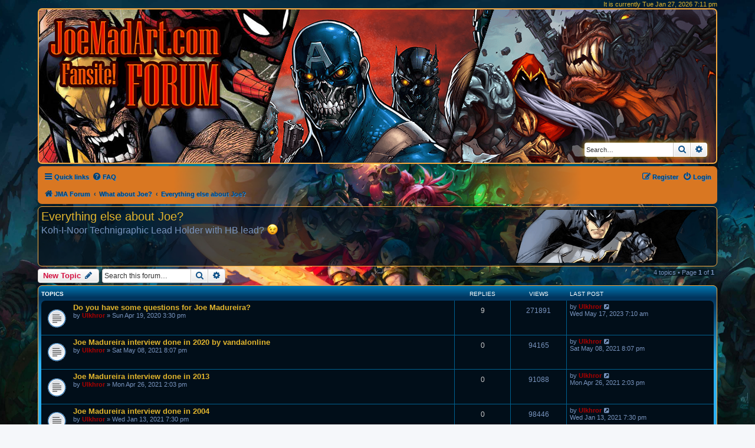

--- FILE ---
content_type: text/html; charset=UTF-8
request_url: https://www.joemadart.com/forum/viewforum.php?f=23&sid=51811911fc935a58224a2d9127b17c66
body_size: 5602
content:
<!DOCTYPE html>
<html dir="ltr" lang="en-gb">
<head>
<meta charset="utf-8" />
<meta http-equiv="X-UA-Compatible" content="IE=edge">
<meta name="viewport" content="width=device-width, initial-scale=1" />
<link rel="shortcut icon" href="https://www.joemadart.com/images/joemadart.ico" type="image/x-icon">
<meta name="twitter:card" content="summary_large_image"/>
<meta name="twitter:site" content="@Ulkhror"/>
<meta name="twitter:title" content="https://www.JoeMadArt.com/forum"/>
<meta name="twitter:description" content="JoeMadArt.com / Joe Mad! Madureira Forum!"/>
<meta name="twitter:image" content="https://www.joemadart.com/images/www.JoeMadArt-forum-card.jpg"/>
<meta property="og:url" content="https://www.joemadart.com/forum"/>
<meta property="og:site_name" content="www.JoeMadArt.com/forum"/>
<meta property="og:locale" content="en_US"/>
<meta property="og:type" content="forum"/>
<meta property="og:title" content="JoeMadArt.com / Joe Mad! Madureira Forum!"/>
<meta property="og:description" content="JoeMadArt.com / Joe Mad! Madureira Forum!"/>
<meta property="og:image" content="https://www.joemadart.com/images/www.JoeMadArt-forum-card.jpg"/>
<meta property="og:image:width" content="1516"/>
<meta property="og:image:height" content="665"/>

<title>Everything else about Joe? - JoeMAdArt.com Forum</title>

	<link rel="alternate" type="application/atom+xml" title="Feed - JoeMAdArt.com Forum" href="/forum/app.php/feed?sid=b473eff34cd86cc7a2a35479955b61f3">			<link rel="alternate" type="application/atom+xml" title="Feed - New Topics" href="/forum/app.php/feed/topics?sid=b473eff34cd86cc7a2a35479955b61f3">		<link rel="alternate" type="application/atom+xml" title="Feed - Forum - Everything else about Joe?" href="/forum/app.php/feed/forum/23?sid=b473eff34cd86cc7a2a35479955b61f3">		
	<link rel="canonical" href="https://www.joemadart.com/forum/viewforum.php?f=23">

<!--
	phpBB style name: prosilver
	Based on style:   prosilver (this is the default phpBB3 style)
	Original author:  Tom Beddard ( http://www.subBlue.com/ )
	Modified by:
-->

<link href="./assets/css/font-awesome.min.css?assets_version=166" rel="stylesheet">
<link href="./styles/joemadart/theme/stylesheet.css?assets_version=166" rel="stylesheet">
<link href="./styles/joemadart/theme/en/stylesheet.css?assets_version=166" rel="stylesheet">




<!--[if lte IE 9]>
	<link href="./styles/joemadart/theme/tweaks.css?assets_version=166" rel="stylesheet">
<![endif]-->





<!-- Google AdSense for joemadart.com -->
<script data-ad-client="ca-pub-5121046001344919" async src="https://pagead2.googlesyndication.com/pagead/js/adsbygoogle.js"></script>
<!-- Google AdSense for joemadart.com -->
</head>
<body id="phpbb" class="nojs notouch section-viewforum ltr ">


<div id="wrap" class="wrap">
	<a id="top" class="top-anchor" accesskey="t"></a>
	
<!-- joemadart.com: add <p for time info ... -->	
<p class="right responsive-center time jma-time-info">It is currently Tue Jan 27, 2026 7:11 pm</p>




	<div id="page-header">
		<div class="headerbar" role="banner">
					<div class="inner">

			<div id="site-description" class="site-description">
		<a id="logo" class="logo" href="./index.php?sid=b473eff34cd86cc7a2a35479955b61f3" title="JMA Forum">
					<span class="site_logo"></span>
				</a>
				<!-- jma remove forum info
				<h1>JoeMAdArt.com Forum</h1>
				<p>Joe Madureira fan community forum</p>
				-->
				<p class="skiplink"><a href="#start_here">Skip to content</a></p>
			</div>

									<div id="search-box" class="search-box search-header jma-search-top-box" role="search">
				<form action="./search.php?sid=b473eff34cd86cc7a2a35479955b61f3" method="get" id="search">
				<fieldset>
					<input name="keywords" id="keywords" type="search" maxlength="128" title="Search for keywords" class="inputbox search tiny" size="20" value="" placeholder="Search…" />
					<button class="button button-search" type="submit" title="Search">
						<i class="icon fa-search fa-fw" aria-hidden="true"></i><span class="sr-only">Search</span>
					</button>
					<a href="./search.php?sid=b473eff34cd86cc7a2a35479955b61f3" class="button button-search-end" title="Advanced search">
						<i class="icon fa-cog fa-fw" aria-hidden="true"></i><span class="sr-only">Advanced search</span>
					</a>
					<input type="hidden" name="sid" value="b473eff34cd86cc7a2a35479955b61f3" />

				</fieldset>
				</form>
			</div>
						
			</div>
					</div>
				<div class="navbar" role="navigation">
	<div class="inner">

	<ul id="nav-main" class="nav-main linklist" role="menubar">

		<li id="quick-links" class="quick-links dropdown-container responsive-menu" data-skip-responsive="true">
			<a href="#" class="dropdown-trigger">
				<i class="icon fa-bars fa-fw" aria-hidden="true"></i><span>Quick links</span>
			</a>
			<div class="dropdown">
				<div class="pointer"><div class="pointer-inner"></div></div>
				<ul class="dropdown-contents" role="menu">
					
											<li class="separator"></li>
																									<li>
								<a href="./search.php?search_id=unanswered&amp;sid=b473eff34cd86cc7a2a35479955b61f3" role="menuitem">
									<i class="icon fa-file-o fa-fw icon-gray" aria-hidden="true"></i><span>Unanswered topics</span>
								</a>
							</li>
							<li>
								<a href="./search.php?search_id=active_topics&amp;sid=b473eff34cd86cc7a2a35479955b61f3" role="menuitem">
									<i class="icon fa-file-o fa-fw icon-blue" aria-hidden="true"></i><span>Active topics</span>
								</a>
							</li>
							<li class="separator"></li>
							<li>
								<a href="./search.php?sid=b473eff34cd86cc7a2a35479955b61f3" role="menuitem">
									<i class="icon fa-search fa-fw" aria-hidden="true"></i><span>Search</span>
								</a>
							</li>
					
										<li class="separator"></li>

									</ul>
			</div>
		</li>

				<li data-skip-responsive="true">
			<a href="/forum/app.php/help/faq?sid=b473eff34cd86cc7a2a35479955b61f3" rel="help" title="Frequently Asked Questions" role="menuitem">
				<i class="icon fa-question-circle fa-fw" aria-hidden="true"></i><span>FAQ</span>
			</a>
		</li>
						
			<li class="rightside"  data-skip-responsive="true">
			<a href="./ucp.php?mode=login&amp;redirect=viewforum.php%3Ff%3D23&amp;sid=b473eff34cd86cc7a2a35479955b61f3" title="Login" accesskey="x" role="menuitem">
				<i class="icon fa-power-off fa-fw" aria-hidden="true"></i><span>Login</span>
			</a>
		</li>
					<li class="rightside" data-skip-responsive="true">
				<a href="./ucp.php?mode=register&amp;sid=b473eff34cd86cc7a2a35479955b61f3" role="menuitem">
					<i class="icon fa-pencil-square-o  fa-fw" aria-hidden="true"></i><span>Register</span>
				</a>
			</li>
						</ul>

	<ul id="nav-breadcrumbs" class="nav-breadcrumbs linklist navlinks" role="menubar">
								<li class="breadcrumbs" itemscope itemtype="http://schema.org/BreadcrumbList">
										<span class="crumb"  itemtype="http://schema.org/ListItem" itemprop="itemListElement" itemscope><a href="./index.php?sid=b473eff34cd86cc7a2a35479955b61f3" itemtype="https://schema.org/Thing" itemscope itemprop="item" accesskey="h" data-navbar-reference="index"><i class="icon fa-home fa-fw"></i><span itemprop="name">JMA Forum</span></a><meta itemprop="position" content="1" /></span>

																			<span class="crumb"  itemtype="http://schema.org/ListItem" itemprop="itemListElement" itemscope data-forum-id="7"><a href="./viewforum.php?f=7&amp;sid=b473eff34cd86cc7a2a35479955b61f3" itemtype="https://schema.org/Thing" itemscope itemprop="item"><span itemprop="name">What about Joe?</span></a><meta itemprop="position" content="2" /></span>
																							<span class="crumb"  itemtype="http://schema.org/ListItem" itemprop="itemListElement" itemscope data-forum-id="23"><a href="./viewforum.php?f=23&amp;sid=b473eff34cd86cc7a2a35479955b61f3" itemtype="https://schema.org/Thing" itemscope itemprop="item"><span itemprop="name">Everything else about Joe?</span></a><meta itemprop="position" content="3" /></span>
												</li>
		
					<li class="rightside responsive-search">
				<a href="./search.php?sid=b473eff34cd86cc7a2a35479955b61f3" title="View the advanced search options" role="menuitem">
					<i class="icon fa-search fa-fw" aria-hidden="true"></i><span class="sr-only">Search</span>
				</a>
			</li>
			</ul>

	</div>
</div>
	</div>

	
	<a id="start_here" class="anchor"></a>
	<div id="page-body" class="page-body" role="main">
		
		<!-- jma add forum image -->
<div class="jma-viewforum-banner">
  <h2 class="forum-title" style="background-image: url('./styles/joemadart/theme/images/joemadart/forum-batman.png')";><a href="./viewforum.php?f=23&amp;sid=b473eff34cd86cc7a2a35479955b61f3">Everything else about Joe?</a>  	<!-- jma removed FORUM_DESC from there and added above with style .jma-forum-desc same as in forum -->
	<div class="jma-viewforum-desc">Koh-I-Noor Technigraphic Lead Holder with HB lead? <img class="smilies" src="./images/smilies/jma_smilies/jma_icon_winking.png" width="20" height="20" alt=";)" title="Wink"><br /></div>  </h2>
</div>
<div>
	<!-- NOTE: remove the style="display: none !important;" when you want to have the forum description on the forum body -->
	<!-- jma removed FORUM_DESC from there and added above with style .jma-forum-desc same as in forum -->
	<div style="display: none !important;">Koh-I-Noor Technigraphic Lead Holder with HB lead? <img class="smilies" src="./images/smilies/jma_smilies/jma_icon_winking.png" width="20" height="20" alt=";)" title="Wink"><br /></div>	</div>



	<div class="action-bar bar-top">

				
		<a href="./posting.php?mode=post&amp;f=23&amp;sid=b473eff34cd86cc7a2a35479955b61f3" class="button" title="Post a new topic">
							<span>New Topic</span> <i class="icon fa-pencil fa-fw" aria-hidden="true"></i>
					</a>
				
			<div class="search-box" role="search">
			<form method="get" id="forum-search" action="./search.php?sid=b473eff34cd86cc7a2a35479955b61f3">
			<fieldset>
				<input class="inputbox search tiny" type="search" name="keywords" id="search_keywords" size="20" placeholder="Search this forum…" />
				<button class="button button-search" type="submit" title="Search">
					<i class="icon fa-search fa-fw" aria-hidden="true"></i><span class="sr-only">Search</span>
				</button>
				<a href="./search.php?sid=b473eff34cd86cc7a2a35479955b61f3" class="button button-search-end" title="Advanced search">
					<i class="icon fa-cog fa-fw" aria-hidden="true"></i><span class="sr-only">Advanced search</span>
				</a>
				<input type="hidden" name="fid[0]" value="23" />
<input type="hidden" name="sid" value="b473eff34cd86cc7a2a35479955b61f3" />

			</fieldset>
			</form>
		</div>
	
	<div class="pagination">
				4 topics
					&bull; Page <strong>1</strong> of <strong>1</strong>
			</div>

	</div>




	
			<div class="forumbg">
		<div class="inner">
		<ul class="topiclist">
			<li class="header">
				<dl class="row-item">
					<dt><div class="list-inner">Topics</div></dt>
					<dd class="posts">Replies</dd>
					<dd class="views">Views</dd>
					<dd class="lastpost"><span>Last post</span></dd>
				</dl>
			</li>
		</ul>
		<ul class="topiclist topics">
	
				<li class="row bg1">
						<dl class="row-item topic_read">
				<dt title="No unread posts">
			
<!-- *****************************  jma change --><!-- jma add href global --><!--<a href="./viewtopic.php?t=20&amp;sid=b473eff34cd86cc7a2a35479955b61f3">-->

     									<div class="list-inner">


					
																		<a href="./viewtopic.php?t=20&amp;sid=b473eff34cd86cc7a2a35479955b61f3" class="topictitle">Do you have some questions for Joe Madureira?</a>																								<br />
						
												<div class="responsive-show" style="display: none;">
							Last post by <a href="./memberlist.php?mode=viewprofile&amp;u=2&amp;sid=b473eff34cd86cc7a2a35479955b61f3" style="color: #AA0000;" class="username-coloured">Ulkhror</a> &laquo; <a href="./viewtopic.php?t=20&amp;p=5120&amp;sid=b473eff34cd86cc7a2a35479955b61f3#p5120" title="Go to last post"><time datetime="2023-05-17T07:10:58+00:00">Wed May 17, 2023 7:10 am</time></a>
													</div>
														<span class="responsive-show left-box" style="display: none;">Replies: <strong>9</strong></span>
													
						<div class="topic-poster responsive-hide left-box">
																												by <a href="./memberlist.php?mode=viewprofile&amp;u=2&amp;sid=b473eff34cd86cc7a2a35479955b61f3" style="color: #AA0000;" class="username-coloured">Ulkhror</a> &raquo; <time datetime="2020-04-19T15:30:52+00:00">Sun Apr 19, 2020 3:30 pm</time>
																				</div>

						
							


						
					</div>
<!-- *****************************  jma change --> 		
<!-- </a> --><!-- jma close tags for href -->
		
				</dt>
				<dd class="posts">9 <dfn>Replies</dfn></dd>
				<dd class="views">271891 <dfn>Views</dfn></dd>
				<dd class="lastpost">
					<span><dfn>Last post </dfn>by <a href="./memberlist.php?mode=viewprofile&amp;u=2&amp;sid=b473eff34cd86cc7a2a35479955b61f3" style="color: #AA0000;" class="username-coloured">Ulkhror</a>													<a href="./viewtopic.php?t=20&amp;p=5120&amp;sid=b473eff34cd86cc7a2a35479955b61f3#p5120" title="Go to last post">
								<i class="icon fa-external-link-square fa-fw icon-lightgray icon-md" aria-hidden="true"></i><span class="sr-only"></span>
							</a>
												<br /><time datetime="2023-05-17T07:10:58+00:00">Wed May 17, 2023 7:10 am</time>
					</span>
				</dd>
			</dl>
					</li>
		
	

	
	
				<li class="row bg2">
						<dl class="row-item topic_read">
				<dt title="No unread posts">
			
<!-- *****************************  jma change --><!-- jma add href global --><!--<a href="./viewtopic.php?t=1642&amp;sid=b473eff34cd86cc7a2a35479955b61f3">-->

     									<div class="list-inner">


					
																		<a href="./viewtopic.php?t=1642&amp;sid=b473eff34cd86cc7a2a35479955b61f3" class="topictitle">Joe Madureira interview done in 2020 by vandalonline</a>																								<br />
						
												<div class="responsive-show" style="display: none;">
							Last post by <a href="./memberlist.php?mode=viewprofile&amp;u=2&amp;sid=b473eff34cd86cc7a2a35479955b61f3" style="color: #AA0000;" class="username-coloured">Ulkhror</a> &laquo; <a href="./viewtopic.php?t=1642&amp;p=2497&amp;sid=b473eff34cd86cc7a2a35479955b61f3#p2497" title="Go to last post"><time datetime="2021-05-08T20:07:18+00:00">Sat May 08, 2021 8:07 pm</time></a>
													</div>
													
						<div class="topic-poster responsive-hide left-box">
																												by <a href="./memberlist.php?mode=viewprofile&amp;u=2&amp;sid=b473eff34cd86cc7a2a35479955b61f3" style="color: #AA0000;" class="username-coloured">Ulkhror</a> &raquo; <time datetime="2021-05-08T20:07:18+00:00">Sat May 08, 2021 8:07 pm</time>
																				</div>

						
							


						
					</div>
<!-- *****************************  jma change --> 		
<!-- </a> --><!-- jma close tags for href -->
		
				</dt>
				<dd class="posts">0 <dfn>Replies</dfn></dd>
				<dd class="views">94165 <dfn>Views</dfn></dd>
				<dd class="lastpost">
					<span><dfn>Last post </dfn>by <a href="./memberlist.php?mode=viewprofile&amp;u=2&amp;sid=b473eff34cd86cc7a2a35479955b61f3" style="color: #AA0000;" class="username-coloured">Ulkhror</a>													<a href="./viewtopic.php?t=1642&amp;p=2497&amp;sid=b473eff34cd86cc7a2a35479955b61f3#p2497" title="Go to last post">
								<i class="icon fa-external-link-square fa-fw icon-lightgray icon-md" aria-hidden="true"></i><span class="sr-only"></span>
							</a>
												<br /><time datetime="2021-05-08T20:07:18+00:00">Sat May 08, 2021 8:07 pm</time>
					</span>
				</dd>
			</dl>
					</li>
		
	

	
	
				<li class="row bg1">
						<dl class="row-item topic_read">
				<dt title="No unread posts">
			
<!-- *****************************  jma change --><!-- jma add href global --><!--<a href="./viewtopic.php?t=1563&amp;sid=b473eff34cd86cc7a2a35479955b61f3">-->

     									<div class="list-inner">


					
																		<a href="./viewtopic.php?t=1563&amp;sid=b473eff34cd86cc7a2a35479955b61f3" class="topictitle">Joe Madureira interview done in 2013</a>																								<br />
						
												<div class="responsive-show" style="display: none;">
							Last post by <a href="./memberlist.php?mode=viewprofile&amp;u=2&amp;sid=b473eff34cd86cc7a2a35479955b61f3" style="color: #AA0000;" class="username-coloured">Ulkhror</a> &laquo; <a href="./viewtopic.php?t=1563&amp;p=2412&amp;sid=b473eff34cd86cc7a2a35479955b61f3#p2412" title="Go to last post"><time datetime="2021-04-26T14:03:25+00:00">Mon Apr 26, 2021 2:03 pm</time></a>
													</div>
													
						<div class="topic-poster responsive-hide left-box">
																												by <a href="./memberlist.php?mode=viewprofile&amp;u=2&amp;sid=b473eff34cd86cc7a2a35479955b61f3" style="color: #AA0000;" class="username-coloured">Ulkhror</a> &raquo; <time datetime="2021-04-26T14:03:25+00:00">Mon Apr 26, 2021 2:03 pm</time>
																				</div>

						
							


						
					</div>
<!-- *****************************  jma change --> 		
<!-- </a> --><!-- jma close tags for href -->
		
				</dt>
				<dd class="posts">0 <dfn>Replies</dfn></dd>
				<dd class="views">91088 <dfn>Views</dfn></dd>
				<dd class="lastpost">
					<span><dfn>Last post </dfn>by <a href="./memberlist.php?mode=viewprofile&amp;u=2&amp;sid=b473eff34cd86cc7a2a35479955b61f3" style="color: #AA0000;" class="username-coloured">Ulkhror</a>													<a href="./viewtopic.php?t=1563&amp;p=2412&amp;sid=b473eff34cd86cc7a2a35479955b61f3#p2412" title="Go to last post">
								<i class="icon fa-external-link-square fa-fw icon-lightgray icon-md" aria-hidden="true"></i><span class="sr-only"></span>
							</a>
												<br /><time datetime="2021-04-26T14:03:25+00:00">Mon Apr 26, 2021 2:03 pm</time>
					</span>
				</dd>
			</dl>
					</li>
		
	

	
	
				<li class="row bg2">
						<dl class="row-item topic_read">
				<dt title="No unread posts">
			
<!-- *****************************  jma change --><!-- jma add href global --><!--<a href="./viewtopic.php?t=558&amp;sid=b473eff34cd86cc7a2a35479955b61f3">-->

     									<div class="list-inner">


					
																		<a href="./viewtopic.php?t=558&amp;sid=b473eff34cd86cc7a2a35479955b61f3" class="topictitle">Joe Madureira interview done in 2004</a>																								<br />
						
												<div class="responsive-show" style="display: none;">
							Last post by <a href="./memberlist.php?mode=viewprofile&amp;u=2&amp;sid=b473eff34cd86cc7a2a35479955b61f3" style="color: #AA0000;" class="username-coloured">Ulkhror</a> &laquo; <a href="./viewtopic.php?t=558&amp;p=1332&amp;sid=b473eff34cd86cc7a2a35479955b61f3#p1332" title="Go to last post"><time datetime="2021-01-13T19:30:30+00:00">Wed Jan 13, 2021 7:30 pm</time></a>
													</div>
													
						<div class="topic-poster responsive-hide left-box">
																												by <a href="./memberlist.php?mode=viewprofile&amp;u=2&amp;sid=b473eff34cd86cc7a2a35479955b61f3" style="color: #AA0000;" class="username-coloured">Ulkhror</a> &raquo; <time datetime="2021-01-13T19:30:30+00:00">Wed Jan 13, 2021 7:30 pm</time>
																				</div>

						
							


						
					</div>
<!-- *****************************  jma change --> 		
<!-- </a> --><!-- jma close tags for href -->
		
				</dt>
				<dd class="posts">0 <dfn>Replies</dfn></dd>
				<dd class="views">98446 <dfn>Views</dfn></dd>
				<dd class="lastpost">
					<span><dfn>Last post </dfn>by <a href="./memberlist.php?mode=viewprofile&amp;u=2&amp;sid=b473eff34cd86cc7a2a35479955b61f3" style="color: #AA0000;" class="username-coloured">Ulkhror</a>													<a href="./viewtopic.php?t=558&amp;p=1332&amp;sid=b473eff34cd86cc7a2a35479955b61f3#p1332" title="Go to last post">
								<i class="icon fa-external-link-square fa-fw icon-lightgray icon-md" aria-hidden="true"></i><span class="sr-only"></span>
							</a>
												<br /><time datetime="2021-01-13T19:30:30+00:00">Wed Jan 13, 2021 7:30 pm</time>
					</span>
				</dd>
			</dl>
					</li>
		
				</ul>
		</div>
	</div>
	

	<div class="action-bar bar-bottom">
					
			<a href="./posting.php?mode=post&amp;f=23&amp;sid=b473eff34cd86cc7a2a35479955b61f3" class="button" title="Post a new topic">
							<span>New Topic</span> <i class="icon fa-pencil fa-fw" aria-hidden="true"></i>
						</a>

					
					<form method="post" action="./viewforum.php?f=23&amp;sid=b473eff34cd86cc7a2a35479955b61f3">
			<div class="dropdown-container dropdown-container-left dropdown-button-control sort-tools">
	<span title="Display and sorting options" class="button button-secondary dropdown-trigger dropdown-select">
		<i class="icon fa-sort-amount-asc fa-fw" aria-hidden="true"></i>
		<span class="caret"><i class="icon fa-sort-down fa-fw" aria-hidden="true"></i></span>
	</span>
	<div class="dropdown hidden">
		<div class="pointer"><div class="pointer-inner"></div></div>
		<div class="dropdown-contents">
			<fieldset class="display-options">
							<label>Display: <select name="st" id="st"><option value="0" selected="selected">All Topics</option><option value="1">1 day</option><option value="7">7 days</option><option value="14">2 weeks</option><option value="30">1 month</option><option value="90">3 months</option><option value="180">6 months</option><option value="365">1 year</option></select></label>
								<label>Sort by: <select name="sk" id="sk"><option value="a">Author</option><option value="t" selected="selected">Post time</option><option value="r">Replies</option><option value="s">Subject</option><option value="v">Views</option></select></label>
				<label>Direction: <select name="sd" id="sd"><option value="a">Ascending</option><option value="d" selected="selected">Descending</option></select></label>
								<hr class="dashed" />
				<input type="submit" class="button2" name="sort" value="Go" />
						</fieldset>
		</div>
	</div>
</div>
			</form>
		
		<div class="pagination">
						4 topics
							 &bull; Page <strong>1</strong> of <strong>1</strong>
					</div>
	</div>


<div class="action-bar actions-jump">
		<p class="jumpbox-return">
		<a href="./index.php?sid=b473eff34cd86cc7a2a35479955b61f3" class="left-box arrow-left" accesskey="r">
			<i class="icon fa-angle-left fa-fw icon-black" aria-hidden="true"></i><span>Return to Board Index</span>
		</a>
	</p>
	
		<div class="jumpbox dropdown-container dropdown-container-right dropdown-up dropdown-left dropdown-button-control" id="jumpbox">
			<span title="Jump to" class="button button-secondary dropdown-trigger dropdown-select">
				<span>Jump to</span>
				<span class="caret"><i class="icon fa-sort-down fa-fw" aria-hidden="true"></i></span>
			</span>
		<div class="dropdown">
			<div class="pointer"><div class="pointer-inner"></div></div>
			<ul class="dropdown-contents">
																				<li><a href="./viewforum.php?f=1&amp;sid=b473eff34cd86cc7a2a35479955b61f3" class="jumpbox-cat-link"> <span> Joe Mad Gaming</span></a></li>
																<li><a href="./viewforum.php?f=2&amp;sid=b473eff34cd86cc7a2a35479955b61f3" class="jumpbox-sub-link"><span class="spacer"></span> <span>&#8627; &nbsp; Ruined King: A League of Legends Story (2021)</span></a></li>
																<li><a href="./viewforum.php?f=6&amp;sid=b473eff34cd86cc7a2a35479955b61f3" class="jumpbox-sub-link"><span class="spacer"></span> <span>&#8627; &nbsp; Darksiders Genesis (2019)</span></a></li>
																<li><a href="./viewforum.php?f=10&amp;sid=b473eff34cd86cc7a2a35479955b61f3" class="jumpbox-sub-link"><span class="spacer"></span> <span>&#8627; &nbsp; Battle Chasers NightWar (2017)</span></a></li>
																<li><a href="./viewforum.php?f=11&amp;sid=b473eff34cd86cc7a2a35479955b61f3" class="jumpbox-sub-link"><span class="spacer"></span> <span>&#8627; &nbsp; Darksiders 2 (2012)</span></a></li>
																<li><a href="./viewforum.php?f=12&amp;sid=b473eff34cd86cc7a2a35479955b61f3" class="jumpbox-sub-link"><span class="spacer"></span> <span>&#8627; &nbsp; Darksdiers (2010)</span></a></li>
																<li><a href="./viewforum.php?f=13&amp;sid=b473eff34cd86cc7a2a35479955b61f3" class="jumpbox-sub-link"><span class="spacer"></span> <span>&#8627; &nbsp; Other Gaming Topics</span></a></li>
																<li><a href="./viewforum.php?f=3&amp;sid=b473eff34cd86cc7a2a35479955b61f3" class="jumpbox-cat-link"> <span> Joe Mad Books &amp; Comics</span></a></li>
																<li><a href="./viewforum.php?f=4&amp;sid=b473eff34cd86cc7a2a35479955b61f3" class="jumpbox-sub-link"><span class="spacer"></span> <span>&#8627; &nbsp; Battle Chasers (1998-2001) (20xx)</span></a></li>
																<li><a href="./viewforum.php?f=14&amp;sid=b473eff34cd86cc7a2a35479955b61f3" class="jumpbox-sub-link"><span class="spacer"></span> <span>&#8627; &nbsp; Other Books and Comic series</span></a></li>
																<li><a href="./viewforum.php?f=15&amp;sid=b473eff34cd86cc7a2a35479955b61f3" class="jumpbox-sub-link"><span class="spacer"></span> <span>&#8627; &nbsp; Books &amp; Comics for sale</span></a></li>
																<li><a href="./viewforum.php?f=5&amp;sid=b473eff34cd86cc7a2a35479955b61f3" class="jumpbox-cat-link"> <span> Miscellaneous Arts &amp; stuffs</span></a></li>
																<li><a href="./viewforum.php?f=8&amp;sid=b473eff34cd86cc7a2a35479955b61f3" class="jumpbox-sub-link"><span class="spacer"></span> <span>&#8627; &nbsp; Joe Mad arts &amp; stuff</span></a></li>
																<li><a href="./viewforum.php?f=16&amp;sid=b473eff34cd86cc7a2a35479955b61f3" class="jumpbox-sub-link"><span class="spacer"></span> <span>&#8627; &nbsp; Fan arts</span></a></li>
																<li><a href="./viewforum.php?f=17&amp;sid=b473eff34cd86cc7a2a35479955b61f3" class="jumpbox-sub-link"><span class="spacer"></span> <span>&#8627; &nbsp; Books / Arts for sale, trade or buy</span></a></li>
																<li><a href="./viewforum.php?f=7&amp;sid=b473eff34cd86cc7a2a35479955b61f3" class="jumpbox-cat-link"> <span> What about Joe?</span></a></li>
																<li><a href="./viewforum.php?f=9&amp;sid=b473eff34cd86cc7a2a35479955b61f3" class="jumpbox-sub-link"><span class="spacer"></span> <span>&#8627; &nbsp; Joe Mad appearances</span></a></li>
																<li><a href="./viewforum.php?f=23&amp;sid=b473eff34cd86cc7a2a35479955b61f3" class="jumpbox-sub-link"><span class="spacer"></span> <span>&#8627; &nbsp; Everything else about Joe?</span></a></li>
																<li><a href="./viewforum.php?f=18&amp;sid=b473eff34cd86cc7a2a35479955b61f3" class="jumpbox-cat-link"> <span> About &quot;JoeMadArt&quot;</span></a></li>
																<li><a href="./viewforum.php?f=19&amp;sid=b473eff34cd86cc7a2a35479955b61f3" class="jumpbox-sub-link"><span class="spacer"></span> <span>&#8627; &nbsp; JoeMadArt Website</span></a></li>
																<li><a href="./viewforum.php?f=20&amp;sid=b473eff34cd86cc7a2a35479955b61f3" class="jumpbox-sub-link"><span class="spacer"></span> <span>&#8627; &nbsp; JoeMadArt Forum</span></a></li>
											</ul>
		</div>
	</div>

	</div>


	<div class="stat-block permissions">
		<h3>Forum permissions</h3>
		<p>You <strong>cannot</strong> post new topics in this forum<br />You <strong>cannot</strong> reply to topics in this forum<br />You <strong>cannot</strong> edit your posts in this forum<br />You <strong>cannot</strong> delete your posts in this forum<br />You <strong>cannot</strong> post attachments in this forum<br /></p>
	</div>

			</div>


<div id="page-footer" class="page-footer" role="contentinfo">
	<div class="navbar" role="navigation">
	<div class="inner">

	<ul id="nav-footer" class="nav-footer linklist" role="menubar">
		<li class="breadcrumbs">
									<span class="crumb"><a href="./index.php?sid=b473eff34cd86cc7a2a35479955b61f3" data-navbar-reference="index"><i class="icon fa-home fa-fw" aria-hidden="true"></i><span>JMA Forum</span></a></span>					</li>
		
				<li class="rightside">All times are <span title="UTC">UTC</span></li>
							<li class="rightside">
				<a href="./ucp.php?mode=delete_cookies&amp;sid=b473eff34cd86cc7a2a35479955b61f3" data-ajax="true" data-refresh="true" role="menuitem">
					<i class="icon fa-trash fa-fw" aria-hidden="true"></i><span>Delete cookies</span>
				</a>
			</li>
														</ul>

	</div>
</div>

	<div class="copyright">
				<p class="footer-row">
			<span class="footer-copyright">Powered by <a href="https://www.phpbb.com/">phpBB</a>&reg; Forum Software &copy; phpBB Limited</span>
		</p>
						<p class="footer-row" role="menu">
			<a class="footer-link" href="./ucp.php?mode=privacy&amp;sid=b473eff34cd86cc7a2a35479955b61f3" title="Privacy" role="menuitem">
				<span class="footer-link-text">Privacy</span>
			</a>
			|
			<a class="footer-link" href="./ucp.php?mode=terms&amp;sid=b473eff34cd86cc7a2a35479955b61f3" title="Terms" role="menuitem">
				<span class="footer-link-text">Terms</span>
			</a>
		</p>
					</div>

	<div id="darkenwrapper" class="darkenwrapper" data-ajax-error-title="AJAX error" data-ajax-error-text="Something went wrong when processing your request." data-ajax-error-text-abort="User aborted request." data-ajax-error-text-timeout="Your request timed out; please try again." data-ajax-error-text-parsererror="Something went wrong with the request and the server returned an invalid reply.">
		<div id="darken" class="darken">&nbsp;</div>
	</div>

	<div id="phpbb_alert" class="phpbb_alert" data-l-err="Error" data-l-timeout-processing-req="Request timed out.">
		<a href="#" class="alert_close">
			<i class="icon fa-times-circle fa-fw" aria-hidden="true"></i>
		</a>
		<h3 class="alert_title">&nbsp;</h3><p class="alert_text"></p>
	</div>
	<div id="phpbb_confirm" class="phpbb_alert">
		<a href="#" class="alert_close">
			<i class="icon fa-times-circle fa-fw" aria-hidden="true"></i>
		</a>
		<div class="alert_text"></div>
	</div>
</div>

</div>

<div>
	<a id="bottom" class="anchor" accesskey="z"></a>
	<img src="/forum/app.php/cron/cron.task.core.tidy_sessions?sid=b473eff34cd86cc7a2a35479955b61f3" width="1" height="1" alt="cron" /></div>

<script src="./assets/javascript/jquery-3.6.0.min.js?assets_version=166"></script>
<script src="./assets/javascript/core.js?assets_version=166"></script>



<script src="./styles/joemadart/template/forum_fn.js?assets_version=166"></script>
<script src="./styles/joemadart/template/ajax.js?assets_version=166"></script>



</body>
</html>


--- FILE ---
content_type: text/html; charset=utf-8
request_url: https://www.google.com/recaptcha/api2/aframe
body_size: 206
content:
<!DOCTYPE HTML><html><head><meta http-equiv="content-type" content="text/html; charset=UTF-8"></head><body><script nonce="6BE0rft4y7biSCvc5v9WHw">/** Anti-fraud and anti-abuse applications only. See google.com/recaptcha */ try{var clients={'sodar':'https://pagead2.googlesyndication.com/pagead/sodar?'};window.addEventListener("message",function(a){try{if(a.source===window.parent){var b=JSON.parse(a.data);var c=clients[b['id']];if(c){var d=document.createElement('img');d.src=c+b['params']+'&rc='+(localStorage.getItem("rc::a")?sessionStorage.getItem("rc::b"):"");window.document.body.appendChild(d);sessionStorage.setItem("rc::e",parseInt(sessionStorage.getItem("rc::e")||0)+1);localStorage.setItem("rc::h",'1769541109538');}}}catch(b){}});window.parent.postMessage("_grecaptcha_ready", "*");}catch(b){}</script></body></html>